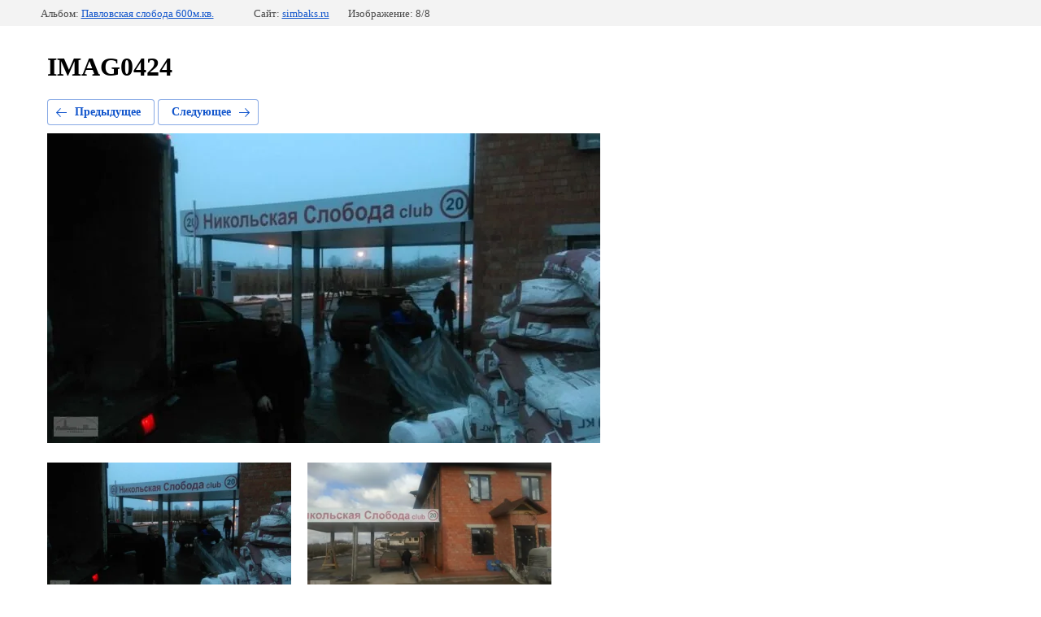

--- FILE ---
content_type: text/html; charset=utf-8
request_url: https://simbaks.ru/fotogalereya-nashikh-rabot/photo/imag0424
body_size: 2330
content:
		
	
	





	






	<!doctype html>
	<html lang="ru">
	<head>
		<meta charset="UTF-8">
		<meta name="robots" content="all"/>
		<title>IMAG0424</title>
		<meta http-equiv="Content-Type" content="text/html; charset=UTF-8" />
		<meta name="description" content="IMAG0424" />
		<meta name="keywords" content="IMAG0424" />
		<meta name="viewport" content="width=device-width, initial-scale=1.0, maximum-scale=1.0, user-scalable=no">
		<meta name='wmail-verification' content='c6f5b76f97084095cf8c24ae30450fab' />
<meta name="yandex-verification" content="3171a108b3a086a2" />
<meta name="yandex-verification" content="c96677af6a1c6613" />
<meta name="yandex-verification" content="c96677af6a1c6613" />
<meta name="google-site-verification" content="HWPDEs8HwiztZ3WZgFELNttAt2xF5vPdLOShz98QuQk" />
<link rel='stylesheet' type='text/css' href='/shared/highslide-4.1.13/highslide.min.css'/>
<script type='text/javascript' src='/shared/highslide-4.1.13/highslide.packed.js'></script>
<script type='text/javascript'>
hs.graphicsDir = '/shared/highslide-4.1.13/graphics/';
hs.outlineType = null;
hs.showCredits = false;
hs.lang={cssDirection:'ltr',loadingText:'Загрузка...',loadingTitle:'Кликните чтобы отменить',focusTitle:'Нажмите чтобы перенести вперёд',fullExpandTitle:'Увеличить',fullExpandText:'Полноэкранный',previousText:'Предыдущий',previousTitle:'Назад (стрелка влево)',nextText:'Далее',nextTitle:'Далее (стрелка вправо)',moveTitle:'Передвинуть',moveText:'Передвинуть',closeText:'Закрыть',closeTitle:'Закрыть (Esc)',resizeTitle:'Восстановить размер',playText:'Слайд-шоу',playTitle:'Слайд-шоу (пробел)',pauseText:'Пауза',pauseTitle:'Приостановить слайд-шоу (пробел)',number:'Изображение %1/%2',restoreTitle:'Нажмите чтобы посмотреть картинку, используйте мышь для перетаскивания. Используйте клавиши вперёд и назад'};</script>

<!-- 46b9544ffa2e5e73c3c971fe2ede35a5 -->
<script type='text/javascript' src='/shared/s3/js/lang/ru.js'></script>
<script type='text/javascript' src='/shared/s3/js/common.min.js'></script>
<link rel='stylesheet' type='text/css' href='/shared/s3/css/calendar.css' /><link rel="icon" href="/favicon.ico" type="image/x-icon">

<!--s3_require-->
<link rel="stylesheet" href="/g/basestyle/1.0.1/gallery2/gallery2.css" type="text/css"/>
<link rel="stylesheet" href="/g/basestyle/1.0.1/gallery2/gallery2.blue.css" type="text/css"/>
<script type="text/javascript" src="/g/basestyle/1.0.1/gallery2/gallery2.js" async></script>
<!--/s3_require-->

	</head>
	<body>
		<div class="g-page g-page-gallery2  g-page-gallery2--photo">

		
		
			<div class="g-panel g-panel--fill g-panel--no-rounded g-panel--fixed-top">
	<div class="g-gallery2-info ">
					<div class="g-gallery2-info__item">
				<div class="g-gallery2-info__item-label">Альбом:</div>
				<a href="/fotogalereya-nashikh-rabot/album/pavlovskaya-sloboda" class="g-gallery2-info__item-value">Павловская слобода 600м.кв.</a>
			</div>
				<div class="g-gallery2-info__item">
			<div class="g-gallery2-info__item-label">Сайт:</div>
			<a href="//simbaks.ru" class="g-gallery2-info__item-value">simbaks.ru</a>

			<div class="g-gallery2-info__item-label">Изображение: 8/8</div>
		</div>
	</div>
</div>
			<h1>IMAG0424</h1>
			
										
										
			
			
			<a href="/fotogalereya-nashikh-rabot/photo/imag0425" class="g-button g-button--invert g-button--arr-left">Предыдущее</a>
			<a href="/fotogalereya-nashikh-rabot/photo/imag0450" class="g-button g-button--invert g-button--arr-right">Следующее</a>

			
			<div class="g-gallery2-preview ">
	<img src="/thumb/2/UsrdDLaShQES_pcrMu7tNA/680r420/d/IMAG0424.jpg">
</div>

			
			<a href="/fotogalereya-nashikh-rabot/photo/imag0425" class="g-gallery2-thumb g-gallery2-thumb--prev">
	<span class="g-gallery2-thumb__image"><img src="/thumb/2/UdqfydTwrjaWpRv5UnFG-w/400c200/d/IMAG0425.jpg"></span>
	<span class="g-link g-link--arr-left">Предыдущее</span>
</a>
			
			<a href="/fotogalereya-nashikh-rabot/photo/imag0450" class="g-gallery2-thumb g-gallery2-thumb--next">
	<span class="g-gallery2-thumb__image"><img src="/thumb/2/yVEitxcSNvwNifRcjf65RQ/400c200/d/IMAG0450.jpg"></span>
	<span class="g-link g-link--arr-right">Следующее</span>
</a>
			
			<div class="g-line"><a href="/fotogalereya-nashikh-rabot/album/pavlovskaya-sloboda" class="g-button g-button--invert">Вернуться в галерею</a></div>

		
			</div>

	
<!-- assets.bottom -->
<!-- </noscript></script></style> -->
<script src="/my/s3/js/site.min.js?1763352489" type="text/javascript" ></script>
<script src="/my/s3/js/site/defender.min.js?1763352489" type="text/javascript" ></script>
<script src="https://cp.onicon.ru/loader/545b0b9d72d22c076f000062.js" type="text/javascript" data-auto async></script>
<script type="text/javascript" >/*<![CDATA[*/
var megacounter_key="28aa6bae550facd4a045fe82d916ccea";
(function(d){
    var s = d.createElement("script");
    s.src = "//counter.megagroup.ru/loader.js?"+new Date().getTime();
    s.async = true;
    d.getElementsByTagName("head")[0].appendChild(s);
})(document);
/*]]>*/</script>
<script type="text/javascript" >/*<![CDATA[*/
$ite.start({"sid":512386,"vid":513814,"aid":560887,"stid":4,"cp":21,"active":true,"domain":"simbaks.ru","lang":"ru","trusted":false,"debug":false,"captcha":3,"onetap":[{"provider":"vkontakte","provider_id":"51946115","code_verifier":"DE2ZO2Z5jUM40M2wcYUENNj1MYkQwWDMUDZY2jNx21Z"}]});
/*]]>*/</script>
<!-- /assets.bottom -->
</body>
	</html>


--- FILE ---
content_type: text/javascript
request_url: https://counter.megagroup.ru/28aa6bae550facd4a045fe82d916ccea.js?r=&s=1280*720*24&u=https%3A%2F%2Fsimbaks.ru%2Ffotogalereya-nashikh-rabot%2Fphoto%2Fimag0424&t=IMAG0424&fv=0,0&en=1&rld=0&fr=0&callback=_sntnl1763510282654&1763510282654
body_size: 87
content:
//:1
_sntnl1763510282654({date:"Tue, 18 Nov 2025 23:58:02 GMT", res:"1"})